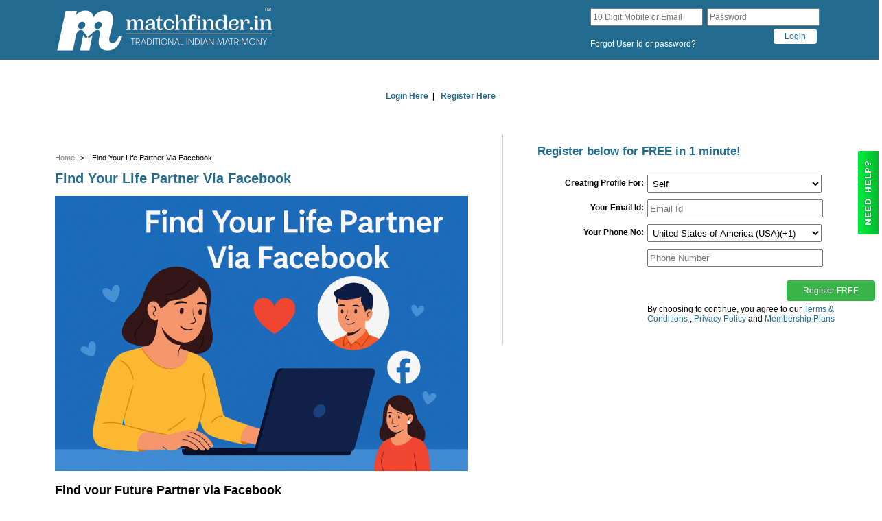

--- FILE ---
content_type: text/html;charset=utf-8
request_url: https://www.matchfinder.in/blog/find-your-life-partner-via-facebook/
body_size: 12987
content:
<!DOCTYPE html>






















<html xmlns="http://www.w3.org/1999/xhtml" lang="en" xml:lang="en">
<head>



		 	<title>Find Your Life Partner Via Facebook | Matchfinder Blog</title>
		 			<meta name="description" content="If you want to find your partner online, we will offer you a clever and very effective way. This is dating through Facebook."/>
				<link rel='canonical' href='https://www.matchfinder.in/blog/find-your-life-partner-via-facebook/' />
	


<meta http-equiv="Content-Type" content="text/html; charset=UTF-8"/>
<meta http-equiv="Content-Language" content="en"/>
<meta http-equiv="Cache-Control" content="no-cache, no-store, must-revalidate" />
<meta http-equiv="Pragma" content="no-cache" />
<meta http-equiv="Expires" content="-1" />
<meta name="viewport" content="width=device-width, initial-scale=1.0"/>
<meta name="p:domain_verify" content="f696c377aa1578748d9d64d41e840616"/>
<link rel="shortcut icon" href="https://www.matchfinder.in/matrimony/favicon.ico" type="image/ico"/>
<link rel="STYLESHEET" type="text/css" href="https://d2tjxtopske2o0.cloudfront.net/static/css/common-min.css?x=353"/>

<style>
ul {
	list-style-type: square;
}
</style>

</head>
<body>
			<!-- Google Tag Manager (noscript) -->
		<noscript><iframe src="https://www.googletagmanager.com/ns.html?id=GTM-K484KTB"
		height="0" width="0" style="display:none;visibility:hidden"></iframe></noscript>
		<!-- End Google Tag Manager (noscript) -->
		<div id="chat-icon">
		<div id="chat-button">
			<div style="z-index:100;position:fixed"></div>
			<div style="display:inline">
				<a href="#" class="custchatwelcome" rel="nofollow">
				<picture>
				  <source srcset="https://d2tjxtopske2o0.cloudfront.net/static/images/live-help.png">
				  <source srcset="https://d2tjxtopske2o0.cloudfront.net/static/images/live-help.jpg">
				  <img border="0" src="https://d2tjxtopske2o0.cloudfront.net/static/images/live-help.gif" alt="matrimony-help"/>
				</picture>
				
				</a>
			</div>
		</div>
	</div>
	
    <div class="header">
      <div class="header-container">
           
		<form name="f" id="loginForm" action="loginsubmit.htm">
										<a href="/" class="logoreg logoreg-en" aria-label="matchfinder logo"></a>
			            
            <div class="login-form">
	        	<div class="login-form-row">
	            <div class="login-form-control">
	            <div class="login-form-textbox"><input type="text" id="username" class="marstb" style="font-size:12px" placeholder="10 Digit Mobile or Email"  /></div>
	            </div>
	            <div class="login-form-control">
	            <div class="login-form-textbox"><input id="password" type="password"  style="font-size:12px" placeholder="Password" /></div>
	            </div>
            </div>
            
            <div class="login-form-row">
	            <div class="login-form-control" style="margin-top:15px">
					<a href="#loginreq" rel="nofollow" onclick="javascript:loadContent('/matrimony/profile/loginreq.htm','loginreq');">Forgot User Id or password?</a>
										<br/>
					<span id="loginFormLoad"></span>
	            </div>
	            <div class="login-form-control" style="margin-bottom:20px">
	            	  <div class="login-button-container">
	                    <div class="login-button-wrapper">
	                      <div class="button-login" ><input type="button" id="loginFormsbmtbtn" class="loginFormsbmtbtn" value="Login" style="font-weight:normal"/> </div>
	                    </div>
	                  </div>
	            </div>
				
            </div>
            <div id="loginFormErrors" class="login-form-alert"> </div>
            </div>
		</form>
      </div>
    </div>
<div class="header-news" style="background-color:white"> 
	<span style="font-size: 12px;font-weight: bold;vertical-align: middle; line-height: 23px;"> 
		<div style="display:inline-block;margin-right:3px;margin-left:3px;" id="membershipplanspage">
						<a href="/login.html" class="amat">Login Here</a> &nbsp;|
		</div>
		<div style="display:inline-block;margin-left:3px;">
			<a href="#registerdiv" class="amat" rel="nofollow">Register Here</a>
		</div>
  	</span> 
</div>
<!--Header End--> 

<!--Content Start-->

<div class="main-wrapper" >
   <div class="content-wrapper">
   	<!--Left Panel Start-->
    	 	<div class="login-leftpanel" id="loginreq">
  		    		  		<div style="text-align:left">
    
    
    <div class="address-container margincorrection" >
          <div class="help-content">
              <div class="address-block">
              	 
              	              	              	              	 
                 <div class="policy-text">
                 	
					<p> 
 <div id="matrimonyimages"> 
      	  
     </div>
 </p>
												<div id="breadcrumbs">
		<ul itemscope="" itemtype="http://schema.org/BreadcrumbList" class="breadcrumb"><li itemprop="itemListElement" itemscope="" itemtype="http://schema.org/ListItem"><a href="https://www.matchfinder.in" itemprop="item"><span itemprop="name">Home</span></a><meta itemprop="position" content="1" /></li><li itemprop="itemListElement" itemscope="" itemtype="http://schema.org/ListItem"><a href="https://www.matchfinder.in/blog/find-your-life-partner-via-facebook" itemprop="item" style="color:black"><span itemprop="name">Find Your Life Partner Via Facebook</span></a><meta itemprop="position" content="2" /></li></ul>
	</div>
					                  	<div class="help-title"><h1 class="matrimony-title">Find Your Life Partner Via Facebook</h1></div>
																	  <div>
						  	  							  							  <img style="width:100%;height:auto" src="https://d2tjxtopske2o0.cloudfront.net/static/images/blog/find-your-life-partner-via-facebook.png" alt="find your life partner via facebook.png"></img>
						  </div>
					  		                  		
	                  		
<h2>Find your Future Partner via Facebook</h2>
If you want to find your partner online, we will offer you a clever and very effective way. This is dating through Facebook. Of course without sending invitations like crazy with a machine gun! And no adding to dating groups! We will approach more intelligently.
<h3>1. Prepare your public profile.</h3>
Use your account preview feature as a non-friend and make sure it looks good. Your profile should show that it is real and give some basic information about you. Year of birth, city of residence and marital status are a mandatory minimum.
For a profile, choose a photo where you are alone and you can see clearly. Pay attention to what else is seen of you in public as data and photos. If you have photos with ex-boyfriends, make sure they are hidden so that they do not give the impression that you are in a relationship.
<h3>2. Add to all Facebook groups that match your interests.</h3>
You certainly have some specific interests, hobbies, understandings of life. When looking for a life partner, physical attraction is important to start a relationship. But if you do not have common understandings, interests, goals, your relationship will not last long.
You might be a vegan, atheist, fitness maniac, mountaineer, entrepreneur, gardener, rocker, admirer of esoterics or spiritual teachings. Participate actively in groups of your interest, initiate discussions in them and write comments.
<h3>3. View the profiles of other participants.</h3>
Of course, only those who are active and do not seem bound. When you like someone, try to have a dialogue between you and the other person in the group. If you have to provoke (without nagging), stretch the candies, bring water from 101 wells, but do not let the conversation die.
<h3>4. Switch to personal communication.</h3>
After some time writing in the group, the conversation continued in a personal message. In the discussion, try to be of the same opinion, even if you do not 100% agree with everything. Just ignore any differences of opinion and focus on commonalities.
<h3>5. Get to know each other.</h3>
Once you have switched to personal communication, do not continue to discuss side topics indefinitely. At the right time, you may notice that you enjoy communicating with the other person and transferring the conversation to slightly more personal topics. For example, what else does the other like to do, where does he like to walk, musical preferences, and favorite movies... without going into great detail?
Going through such basic things, don't forget to share something about yourself, while continuing to focus on common things. In this way, the acquaintance will be two-way and you will gain trust. However, the ultimate goal is a live meeting. At this stage, you should also send a friend request, if you have not already received one.
<h3>6. Offer a meeting.</h3>
You have already chatted for 2-3-4 days. You have found a lot in common and you enjoy writing to each other. It's time for the next level, so make an offer for a live meeting. If you are a man, you should send the invitation by proposing a specific date, time and place for the meeting, as well as have a precise idea of what you will do. Whether it will be a walk, bowling, coffee, billiards... the choice is yours. It is important to be in a busy place so that it does not look like something suspicious and dangerous.
If you are a woman, you are probably uncomfortable inviting a man on a date. In that case, just ask him if he wants to see you live. Nothing more. If he really wants to, he will take the initiative from now on. If he doesn't want to, then he's just not your man. If he wants to, but is afraid to invite you after such a joker on your part - you don't need such a man, believe me!
<h2>Summary</h2>
<a href="https://www.matchfinder.in" class="alinks">Online matrimonial sites like Matchfinder</a> are a best way to find a life partner in arranged marriage system. Ultimately it your choice to choose either of these platforms based on your comfort level.

	                  	                  	    			  </div>
				  
    			  
			  </div>
			  
          </div>
    </div>
</div>
  		  	   
	</div>
  	<!--Left Panel End--> 
  
    <!--Register Right Panel Start-->
    				

<div class="login-rightpanel" >
	 <form id="regBasicDetailSmplForm" action="/matrimony/mars/reg/regbasicdetsmplsubmit.htm" method="post">
     	    	    	 <input type="hidden" name="reqURI" value="/blog/find-your-life-partner-via-facebook/"/>
   	    	  	 <div class="title-container" id="registerdiv">
         	     	<h2  class="title alreadyregistered" style="font-size:15px;">
		        Already registered? <a href="/login.html" class="amat" style="font-size:15px;color:red">Click here to login</a>
		    </h2>
	     	<h2 class="title" style="font-size:17px">
	        	Register below for FREE in 1 minute! 	         	<span style="color:green;font-weight:bold" class="blink"> </span>
	        </h2>
             	                          </div>
       
       
      
        <div class="register-row">
       <div class="register-label">Creating Profile For:</div>
       <div class="register-textbox"><select id="profilecreatorbd" name="profilecreatorbd" >    						
		    	<option value="">Select</option>
    	    				
		    	<option value="SELF" selected="selected">Self</option>
    	    				
		    	<option value="PAR">Parents</option>
    	    				
		    	<option value="SIB">Siblings</option>
    	    				
		    	<option value="REL">Relatives</option>
    	    				
		    	<option value="FRN">Friends</option>
    	     </select></div>
       </div>
       
       <div class="register-row">
       <div class="register-label">Your Email Id:</div>       <div class="register-textbox">
			<input type="text" id="emailbd" name="emailbd" title="Email Id" class=""   
							placeholder="Email Id"/>
			
	   </div>
	   <div class="login-alert-container" id="erroremailbd"></div>
       </div>
       
       <div class="register-row">
       <div class="register-label">Your Phone No:</div>
       <div class="register-textbox" id="div_phoneisdbd"><select id="phoneisdbd" name="phoneisdbd">    		
				
					<option value="93">Afghanistan(+93)</option>
    	    		
				
					<option value="355">Albania(+355)</option>
    	    		
				
					<option value="213">Algeria(+213)</option>
    	    		
				
					<option value="684">American Samoa(+684)</option>
    	    		
				
					<option value="376">Andorra(+376)</option>
    	    		
				
					<option value="244">Angola(+244)</option>
    	    		
				
					<option value="1">Anguilla(+1)</option>
    	    		
				
					<option value="1">Antigua and Barbuda(+1)</option>
    	    		
				
					<option value="54">Argentina(+54)</option>
    	    		
				
					<option value="374">Armenia(+374)</option>
    	    		
				
					<option value="297">Aruba(+297)</option>
    	    		
				
					<option value="61">Australia(+61)</option>
    	    		
				
					<option value="43">Austria(+43)</option>
    	    		
				
					<option value="994">Azerbaijan(+994)</option>
    	    		
				
					<option value="1">Bahamas(+1)</option>
    	    		
				
					<option value="973">Bahrain(+973)</option>
    	    		
				
					<option value="880">Bangladesh(+880)</option>
    	    		
				
					<option value="375">Belarus(+375)</option>
    	    		
				
					<option value="32">Belgium(+32)</option>
    	    		
				
					<option value="501">Belize(+501)</option>
    	    		
				
					<option value="229">Benin(+229)</option>
    	    		
				
					<option value="1">Bermuda(+1)</option>
    	    		
				
					<option value="975">Bhutan(+975)</option>
    	    		
				
					<option value="591">Bolivia(+591)</option>
    	    		
				
					<option value="387">Bosnia and Herzegovina(+387)</option>
    	    		
				
					<option value="267">Botswana(+267)</option>
    	    		
				
					<option value="55">Brazil(+55)</option>
    	    		
				
					<option value="359">Bulgaria(+359)</option>
    	    		
				
					<option value="257">Burundi(+257)</option>
    	    		
				
					<option value="855">Cambodia(+855)</option>
    	    		
				
					<option value="1">Canada(+1)</option>
    	    		
				
					<option value="238">Cape Verde(+238)</option>
    	    		
				
					<option value="1">Cayman Islands(+1)</option>
    	    		
				
					<option value="235">Chad(+235)</option>
    	    		
				
					<option value="56">Chile(+56)</option>
    	    		
				
					<option value="86">China(+86)</option>
    	    		
				
					<option value="57">Colombia(+57)</option>
    	    		
				
					<option value="269">Comoros(+269)</option>
    	    		
				
					<option value="682">Cook Islands(+682)</option>
    	    		
				
					<option value="506">Costa Rica(+506)</option>
    	    		
				
					<option value="385">Croatia(+385)</option>
    	    		
				
					<option value="53">Cuba(+53)</option>
    	    		
				
					<option value="357">Cyprus(+357)</option>
    	    		
				
					<option value="420">Czech Republic(+420)</option>
    	    		
				
					<option value="45">Denmark(+45)</option>
    	    		
				
					<option value="253">Djibouti(+253)</option>
    	    		
				
					<option value="1">Dominica(+1)</option>
    	    		
				
					<option value="1">Dominican Republic(+1)</option>
    	    		
				
					<option value="593">Ecuador(+593)</option>
    	    		
				
					<option value="20">Egypt(+20)</option>
    	    		
				
					<option value="503">El Salvador(+503)</option>
    	    		
				
					<option value="240">Equatorial Guinea(+240)</option>
    	    		
				
					<option value="291">Eritrea(+291)</option>
    	    		
				
					<option value="251">Ethiopia(+251)</option>
    	    		
				
					<option value="298">Faroe Islands(+298)</option>
    	    		
				
					<option value="679">Fiji(+679)</option>
    	    		
				
					<option value="358">Finland(+358)</option>
    	    		
				
					<option value="33">France(+33)</option>
    	    		
				
					<option value="594">French Guiana(+594)</option>
    	    		
				
					<option value="689">French Polynesia(+689)</option>
    	    		
				
					<option value="241">Gabon(+241)</option>
    	    		
				
					<option value="220">Gambia(+220)</option>
    	    		
				
					<option value="995">Georgia(+995)</option>
    	    		
				
					<option value="49">Germany(+49)</option>
    	    		
				
					<option value="233">Ghana(+233)</option>
    	    		
				
					<option value="350">Gibraltar(+350)</option>
    	    		
				
					<option value="30">Greece(+30)</option>
    	    		
				
					<option value="299">Greenland(+299)</option>
    	    		
				
					<option value="1">Grenada(+1)</option>
    	    		
				
					<option value="590">Guadeloupe(+590)</option>
    	    		
				
					<option value="1">Guam(+1)</option>
    	    		
				
					<option value="502">Guatemala(+502)</option>
    	    		
				
					<option value="224">Guinea(+224)</option>
    	    		
				
					<option value="592">Guyana(+592)</option>
    	    		
				
					<option value="509">Haiti(+509)</option>
    	    		
				
					<option value="504">Honduras(+504)</option>
    	    		
				
					<option value="852">Hong Kong(+852)</option>
    	    		
				
					<option value="36">Hungary(+36)</option>
    	    		
				
					<option value="354">Iceland(+354)</option>
    	    		
				
					<option value="91" selected="selected">India (+91)</option>
    	    		
				
					<option value="62">Indonesia(+62)</option>
    	    		
				
					<option value="964">Iraq(+964)</option>
    	    		
				
					<option value="353">Ireland(+353)</option>
    	    		
				
					<option value="972">Israel(+972)</option>
    	    		
				
					<option value="39">Italy(+39)</option>
    	    		
				
					<option value="1">Jamaica(+1)</option>
    	    		
				
					<option value="81">Japan(+81)</option>
    	    		
				
					<option value="962">Jordan(+962)</option>
    	    		
				
					<option value="7">Kazakhstan(+7)</option>
    	    		
				
					<option value="254">Kenya(+254)</option>
    	    		
				
					<option value="965">Kuwait(+965)</option>
    	    		
				
					<option value="996">Kyrgyzstan(+996)</option>
    	    		
				
					<option value="371">Latvia(+371)</option>
    	    		
				
					<option value="961">Lebanon(+961)</option>
    	    		
				
					<option value="266">Lesotho(+266)</option>
    	    		
				
					<option value="231">Liberia(+231)</option>
    	    		
				
					<option value="423">Liechtenstein(+423)</option>
    	    		
				
					<option value="370">Lithuania(+370)</option>
    	    		
				
					<option value="352">Luxembourg(+352)</option>
    	    		
				
					<option value="261">Madagascar(+261)</option>
    	    		
				
					<option value="265">Malawi(+265)</option>
    	    		
				
					<option value="60">Malaysia(+60)</option>
    	    		
				
					<option value="960">Maldives(+960)</option>
    	    		
				
					<option value="223">Mali(+223)</option>
    	    		
				
					<option value="356">Malta(+356)</option>
    	    		
				
					<option value="692">Marshall Islands(+692)</option>
    	    		
				
					<option value="596">Martinique(+596)</option>
    	    		
				
					<option value="222">Mauritania(+222)</option>
    	    		
				
					<option value="230">Mauritius(+230)</option>
    	    		
				
					<option value="269">Mayotte(+269)</option>
    	    		
				
					<option value="52">Mexico(+52)</option>
    	    		
				
					<option value="377">Monaco(+377)</option>
    	    		
				
					<option value="976">Mongolia(+976)</option>
    	    		
				
					<option value="382">Montenegro(+382)</option>
    	    		
				
					<option value="1">Montserrat(+1)</option>
    	    		
				
					<option value="212">Morocco(+212)</option>
    	    		
				
					<option value="258">Mozambique(+258)</option>
    	    		
				
					<option value="95">Myanmar(+95)</option>
    	    		
				
					<option value="264">Namibia(+264)</option>
    	    		
				
					<option value="674">Nauru(+674)</option>
    	    		
				
					<option value="977">Nepal(+977)</option>
    	    		
				
					<option value="31">Netherlands(+31)</option>
    	    		
				
					<option value="599">Netherlands Antilles(+599)</option>
    	    		
				
					<option value="687">New Caledonia(+687)</option>
    	    		
				
					<option value="64">New Zealand(+64)</option>
    	    		
				
					<option value="505">Nicaragua(+505)</option>
    	    		
				
					<option value="227">Niger(+227)</option>
    	    		
				
					<option value="234">Nigeria(+234)</option>
    	    		
				
					<option value="683">Niue(+683)</option>
    	    		
				
					<option value="672">Norfolk Island(+672)</option>
    	    		
				
					<option value="1">Northern Mariana Islands(+1)</option>
    	    		
				
					<option value="47">Norway(+47)</option>
    	    		
				
					<option value="968">Oman(+968)</option>
    	    		
				
					<option value="92">Pakistan(+92)</option>
    	    		
				
					<option value="680">Palau(+680)</option>
    	    		
				
					<option value="507">Panama(+507)</option>
    	    		
				
					<option value="675">Papua New Guinea(+675)</option>
    	    		
				
					<option value="595">Paraguay(+595)</option>
    	    		
				
					<option value="51">Peru(+51)</option>
    	    		
				
					<option value="63">Philippines(+63)</option>
    	    		
				
					<option value="48">Poland(+48)</option>
    	    		
				
					<option value="351">Portugal(+351)</option>
    	    		
				
					<option value="1">Puerto Rico(+1)</option>
    	    		
				
					<option value="974">Qatar(+974)</option>
    	    		
				
					<option value="262">Reunion(+262)</option>
    	    		
				
					<option value="40">Romania(+40)</option>
    	    		
				
					<option value="7">Russian Federation(+7)</option>
    	    		
				
					<option value="250">Rwanda(+250)</option>
    	    		
				
					<option value="290">Saint Helena(+290)</option>
    	    		
				
					<option value="1">Saint Kitts and Nevis(+1)</option>
    	    		
				
					<option value="1">Saint Lucia(+1)</option>
    	    		
				
					<option value="508">Saint Pierre and Miquelon(+508)</option>
    	    		
				
					<option value="1">Saint Vincent and The Grenadines(+1)</option>
    	    		
				
					<option value="685">Samoa(+685)</option>
    	    		
				
					<option value="378">San Marino(+378)</option>
    	    		
				
					<option value="239">Sao Tome and Principe(+239)</option>
    	    		
				
					<option value="966">Saudi Arabia(+966)</option>
    	    		
				
					<option value="221">Senegal(+221)</option>
    	    		
				
					<option value="248">Seychelles(+248)</option>
    	    		
				
					<option value="232">Sierra Leone(+232)</option>
    	    		
				
					<option value="65">Singapore(+65)</option>
    	    		
				
					<option value="421">Slovakia(+421)</option>
    	    		
				
					<option value="386">Slovenia(+386)</option>
    	    		
				
					<option value="677">Solomon Islands(+677)</option>
    	    		
				
					<option value="27">South Africa(+27)</option>
    	    		
				
					<option value="34">Spain(+34)</option>
    	    		
				
					<option value="94">Sri Lanka(+94)</option>
    	    		
				
					<option value="249">Sudan(+249)</option>
    	    		
				
					<option value="597">Suriname(+597)</option>
    	    		
				
					<option value="268">Swaziland(+268)</option>
    	    		
				
					<option value="46">Sweden(+46)</option>
    	    		
				
					<option value="41">Switzerland(+41)</option>
    	    		
				
					<option value="886">Taiwan(+886)</option>
    	    		
				
					<option value="992">Tajikistan(+992)</option>
    	    		
				
					<option value="255">Tanzania, United Republic of(+255)</option>
    	    		
				
					<option value="66">Thailand(+66)</option>
    	    		
				
					<option value="228">Togo(+228)</option>
    	    		
				
					<option value="690">Tokelau(+690)</option>
    	    		
				
					<option value="676">Tonga(+676)</option>
    	    		
				
					<option value="1">Trinidad and Tobago(+1)</option>
    	    		
				
					<option value="216">Tunisia(+216)</option>
    	    		
				
					<option value="90">Turkey(+90)</option>
    	    		
				
					<option value="1">Turks and Caicos Islands(+1)</option>
    	    		
				
					<option value="688">Tuvalu(+688)</option>
    	    		
				
					<option value="256">Uganda(+256)</option>
    	    		
				
					<option value="380">Ukraine(+380)</option>
    	    		
				
					<option value="971">United Arab Emirates (UAE)(+971)</option>
    	    		
				
					<option value="44">United Kingdom (UK)(+44)</option>
    	    		
				
					<option value="1">United States of America (USA)(+1)</option>
    	    		
				
					<option value="598">Uruguay(+598)</option>
    	    		
				
					<option value="998">Uzbekistan(+998)</option>
    	    		
				
					<option value="678">Vanuatu(+678)</option>
    	    		
				
					<option value="58">Venezuela(+58)</option>
    	    		
				
					<option value="84">Vietnam(+84)</option>
    	    		
				
					<option value="967">Yemen(+967)</option>
    	    		
				
					<option value="260">Zambia(+260)</option>
    	    		
				
					<option value="263">Zimbabwe(+263)</option>
    	     </select></div>
       </div>
       
       <div class="register-row">
       <div class="register-label">&nbsp;</div>
       <div class="register-textbox"><input type="text" id="phonenobd" name="phonenobd" title="Primary Phone No"  
									placeholder="Phone Number"  class="regtb"/>
	   </div>
	   	   <div class="login-alert-container" id="errorphonenobd"></div>
       </div>
       
                                   	   	   
	           <div class="register-row" >
        	<div class="checkout-button-container m-top">
                <div class="button-checkout"><input type="button" id="regBasicDetailSmplFormsbmtbtn" class="marsfrmsbmtbtn" value="Register FREE" style="font-weight:normal"/></div>
            </div>
        </div>
        
		<div class="register-row" style="margin-top:5px;margin-bottom:20px">
           <div class="register-label register-label-text">&nbsp;</div>
    	   <div class="register-textbox">
    	   <span class="termscondmob">
    	   	By choosing to continue, you agree to our  <a href="/matrimony/static/help/matrimony-terms-and-conditions.html" class="alinks" target="_blank" >Terms &amp; Conditions</a> , <a href="/matrimony/static/help/matrimony-privacy.html" class="alinks" target="_blank" >Privacy Policy</a> and <a href="/matrimony/static/help/membership-plans.html" class="alinks" target="_blank" >Membership Plans</a>	
    	   </div>
       </div>
        <div class="register-row" style="margin-top:-30px">
           <div class="register-label register-label-text" style="width:100%"><span id="regBasicDetailSmplFormLoad"></span></div>
    	  
		</div>
		<div class="register-row alert-bg" id="regBasicDetailSmplFormErrors">
			
        </div>
          	</form>
</div>
  


  				
  	<!--Register Right Panel End-->


   </div>

</div>

<audio id="chataudio">
  <source src="https://d2tjxtopske2o0.cloudfront.net/static/help/chatnotify.mp3" type="audio/mpeg"/>
</audio> 
			
		
					<div>
			<div class="results-container" style="margin-top:0px">
				
				<div class="browseprofileinner">
					<div class="browseprofileleft sub-title-bp">
						
					</div>
					<div class="browseprofileright">
						<span class="matrimony-title">Blog Posts:</span>
						<ul>
							<li style="line-height:60px"><a href="/blog/index/" class="alinks">List of Matchfinder Posts</a></li>
							<li style="line-height:60px"><a href="/blog/how-to-use-online-matrimonial-sites-for-finding-the-perfect-match-25/" class="alinks">How to Use Online Matrimonial Sites for Finding the Perfect Match?</a></li>
							<li style="line-height:60px"><a href="/blog/indian-marriages-are-replete-with-ancient-traditions-29/" class="alinks">Indian Marriages are Replete With Ancient Traditions</a></li>
							<li style="line-height:60px"><a href="/blog/arranged-marriage-vs-love-marriage/" class="alinks">Arranged marriage vs Love marriage</a></li>
							<li style="line-height:60px"><a href="/blog/women-go-crazy-before-you-get-married/" class="alinks">Women, Go crazy before you get married</a></li>
							<li style="line-height:60px"><a href="/blog/find-the-bride-or-groom-of-your-dreams-online/" class="alinks">Find The Bride Or Groom OF Your Dreams Online</a></li>
							<li style="line-height:60px"><a href="/blog/is-live-in-relationship-acceptable-or-unacceptable/" class="alinks">Is live-in relationship acceptable or unacceptable?</a></li>
							<li style="line-height:60px"><a href="/blog/how-to-prepare-for-your-wedding/" class="alinks">How to prepare for your wedding?</a></li>
							<li style="line-height:60px"><a href="/blog/10-security-tips-before-registering-your-profile-in-a-matrimonial-site/" class="alinks">10 Security Tips Before Registering Your Profile In a Matrimonial Site</a></li>
							<li style="line-height:60px"><a href="/blog/5-things-men-should-know-about-women/" class="alinks">5 Things Men Should Know About Women</a></li>
							<li style="line-height:60px"><a href="/blog/how-to-prepare-for-your-first-date/" class="alinks">How to prepare for your first date?</a></li>
							<li style="line-height:60px"><a href="/blog/punjabi-matrimony-through-the-internet/" class="alinks">Punjabi Matrimony through the Internet</a></li>
							<li style="line-height:60px"><a href="/blog/how-to-remain-happy-after-divorce/" class="alinks">How To Remain Happy After Divorce?</a></li>
							<li style="line-height:60px"><a href="/blog/kannada-marriage-traditions/" class="alinks">Kannada marriage traditions</a></li>
							<li style="line-height:60px"><a href="/blog/whats-the-time-to-best-propose/" class="alinks">What's the time to best propose?</a></li>
							<li style="line-height:60px"><a href="/blog/punjabi-brides-matrimony-rituals/" class="alinks">Punjabi Marriage Rituals</a></li>
							<li style="line-height:60px"><a href="/blog/how-to-thank-guests-attending-your-marriage/" class="alinks">How to thank guests attending your marriage?</a></li>
							<li style="line-height:60px"><a href="/blog/how-is-your-life-post-marriage/" class="alinks">How is your life post marriage?</a></li>
							<li style="line-height:60px"><a href="/blog/should-you-stop-loving-after-marriage/" class="alinks">Should you stop loving after marriage?</a></li>
							<li style="line-height:60px"><a href="/blog/7-ways-of-improving-relationship-today/" class="alinks">7 ways of improving relationship today</a></li>
							<li style="line-height:60px"><a href="/blog/tips-and-advices-for-a-happy-and-lasting-marriage-part-1/" class="alinks">Tips and advice for a happy & lasting marriage- Part 1</a></li>
							<li style="line-height:60px"><a href="/blog/tips-and-advice-for-a-happy-and-lasting-marriage-part-2/" class="alinks">Tips and advice for a happy and lasting marriage- Part 2</a></li>
							<li style="line-height:60px"><a href="/blog/matchmaking-made-easy-by-matrimonial-sites-in-india/" class="alinks">Matchmaking Made Easy By Matrimonial Sites In India</a></li>
							<li style="line-height:60px"><a href="/blog/free-matrimonial-sites-in-india/" class="alinks">Free Matrimonial Sites In India</a></li>
														<li style="line-height:60px"><a href="/blog/pros-and-cons-of-selecting-a-matrimony-site-and-a-marriage-broker-for-life-partner-search/" class="alinks">Pros and Cons of Selecting a Matrimony Site and a Marriage Broker for Life Partner Search</a></li>
							<li style="line-height:60px"><a href="/blog/important-tips-to-find-suitable-matches-on-a-matrimonial-site/" class="alinks">Important Tips To Find Suitable Matches On A Matrimonial Site</a></li>
							<li style="line-height:60px"><a href="/blog/are-you-ready-for-marriage/" class="alinks">Are you ready for marriage?</a></li>
							<li style="line-height:60px"><a href="/blog/how-to-identify-fake-profiles-on-matrimony-sites/" class="alinks">How To Identify Fake Profiles On Matrimony Sites?</a></li>
							<li style="line-height:60px"><a href="/blog/anbupriyal-vaniya-chettiar-community-matchmaking/" class="alinks">Anbupriyal Vaniya Chettiar Community Matchmaking</a></li>
							<li style="line-height:60px"><a href="/blog/find-vanniya-kula-kshatriya-brides-and-grooms-online/" class="alinks">Find Vanniya Kula Kshatriya Thigala Brides and Grooms Online</a></li>
							<li style="line-height:60px"><a href="/blog/veerashiava-lingayat-community-matrimonial-services/" class="alinks">Veerashiava Lingayat community matrimonial services</a></li>
							<li style="line-height:60px"><a href="/blog/finding-a-suitable-bride-or-groom-from-hindu-nadar-community-made-easy/" class="alinks">Finding A Suitable Bride or Groom from Hindu Nadar Community Made Easy</a></li>
							<li style="line-height:60px"><a href="/blog/how-to-find-your-perfect-match-on-the-internet/" class="alinks">How To Find Your Perfect Match on the Internet</a></li>
							<li style="line-height:60px"><a href="/blog/find-vaniya-chettiar-grooms-on-matchfinder/" class="alinks">Find Vaniya Chettiar Grooms on Matchfinder</a></li>
							<li style="line-height:60px"><a href="/blog/second-marriage-in-chennai-made-east-with-online-matrimony-services/" class="alinks">Second Marriage In Chennai Made Easy With Online Matrimony Services</a></li>
							<li style="line-height:60px"><a href="/blog/the-reason-behind-the-success-of-matrimonial-websites/" class="alinks">The Reason Behind the Success of Matrimonial Websites</a></li>
							<li style="line-height:60px"><a href="/blog/arranged-marriages-made-easy-by-matrimonial-websites/" class="alinks">Arranged Marriages Made Easy By Matrimonial Websites</a></li>
							<li style="line-height:60px"><a href="/blog/3-most-important-ingredients-of-a-loving-relationship/" class="alinks">3 Most Important Ingredients Of a Loving Relationship</a></li>
							<li style="line-height:60px"><a href="/blog/5-basic-tips-for-finding-your-ideal-partner/" class="alinks">5 Basic Tips For Finding Your Ideal Partner</a></li>
							<li style="line-height:60px"><a href="/blog/7-practical-tips-for-finding-a-new-love-quickly/" class="alinks">7 Practical Tips For Finding A New Love Quickly</a></li>
							<li style="line-height:60px"><a href="/blog/9-mind-blowing-ways-to-surprise-your-partner-on-valentines-day/" class="alinks">9 Mind-Blowing Ways To Surprise Your Partner On Valentine's Day</a></li>
							<li style="line-height:60px"><a href="/blog/7-tips-for-the-father-of-the-bride/" class="alinks">7 Tips For The Father of the Bride!</a></li>
							<li style="line-height:60px"><a href="/blog/5-simple-tips-to-make-your-relationship-a-success-easily/" class="alinks">5 Simple Tips To Make Your Relationship A Success Easily</a></li>
							<li style="line-height:60px"><a href="/blog/what-do-men-think-of-getting-married/" class="alinks">What Do Men Think of Getting Married?</a></li>
							<li style="line-height:60px"><a href="/blog/5-benefits-of-matrimonial-sites/" class="alinks">5 Benefits of Matrimonial Sites</a></li>
							<li style="line-height:60px"><a href="/blog/where-to-find-tamil-second-marriage-grooms/" class="alinks">Where To Find Tamil Second Marriage Grooms?</a></li>
							<li style="line-height:60px"><a href="/blog/how-to-find-an-ideal-match-for-vanjari-vivah-2/" class="alinks">How to Find an Ideal Match For Vanjari Vivah?</a></li>
							<li style="line-height:60px"><a href="/blog/tips-to-find-an-ideal-partner-for-marriage-online-using-matrimonial-websites/" class="alinks">Tips to Find an Ideal Partner for Marriage Online Using Matrimonial Websites</a></li>
							<li style="line-height:60px"><a href="/blog/how-to-plan-a-multicultural-wedding/" class="alinks">How To Plan A Multicultural Wedding?</a></li>
							<li style="line-height:60px"><a href="/blog/how-to-effectively-use-matchfinder-matrimony-to-find-your-life-partner/" class="alinks">How To Effectively Use Matchfinder Matrimony To Find Your Life Partner?</a></li>
							<li style="line-height:60px"><a href="/blog/10-must-known-tips-for-a-bride-on-a-wedding-day/" class="alinks">10 Must Known Tips For a Bride On A Wedding Day</a></li>
							<li style="line-height:60px"><a href="/blog/how-to-evaluate-the-qualities-of-a-prospective-life-partner/" class="alinks">How To Evaluate The Qualities Of A Prospective Life Partner?</a></li>
							<li style="line-height:60px"><a href="/blog/how-to-plan-your-own-wedding/" class="alinks">How To Plan Your Own Wedding?</a></li>
							<li style="line-height:60px"><a href="/blog/how-to-find-out-if-you-are-ready-for-marriage/" class="alinks">How to Find Out If You Are Ready For Marriage?</a></li>
							<li style="line-height:60px"><a href="/blog/10-must-know-tips-for-brides-on-a-wedding-day/" class="alinks">10 Must Know Tips For Brides On a Wedding Day</a></li>
							<li style="line-height:60px"><a href="/blog/gujarati-wedding-rituals/" class="alinks">Gujarati Wedding Rituals</a></li>
							<li style="line-height:60px"><a href="/blog/how-do-i-know-if-a-groom-is-compatible-before-marriage/" class="alinks">How Do I Know If A Groom Is Compatible Before Marriage?</a></li>
							<li style="line-height:60px"><a href="/blog/ideas-tips-and-etiquette-for-a-second-marriage/" class="alinks">Ideas, Tips and Etiquette for a Second Marriage</a></li>
							<li style="line-height:60px"><a href="/blog/wedding-preparations-for-your-second-marriage/" class="alinks">Wedding Preparations For Your Second Marriage</a></li>
							<li style="line-height:60px"><a href="/blog/advantages-of-registering-with-matrimonial-sites/" class="alinks">Advantages of Registering With Matrimonial Sites</a></li>
							<li style="line-height:60px"><a href="/blog/how-are-bengali-wedding-rituals-celebrated/" class="alinks">How Are Bengali Wedding Rituals Celebrated?</a></li>
							<li style="line-height:60px"><a href="/blog/how-do-i-find-if-a-bride-is-compatible-before-marriage/" class="alinks">How Do I Find If A Bride Is Compatible Before Marriage?</a></li>
							<li style="line-height:60px"><a href="/blog/importance-of-marital-sites-in-finding-the-soulmate-online/" class="alinks">Importance of Marital Sites in Finding the Soulmate Online</a></li>
							<li style="line-height:60px"><a href="/blog/great-features-of-modern-matrimonial-websites/" class="alinks">Great Features of Modern Matrimonial Websites</a></li>
							<li style="line-height:60px"><a href="/blog/how-are-gujarati-wedding-rituals-celebrated/" class="alinks">How Are Gujarati Wedding Rituals Celebrated?</a></li>
							<li style="line-height:60px"><a href="/blog/very-simple-tips-to-find-your-perfect-life-partner-without-much-hassle/" class="alinks">Very Simple Tips To Find Your Perfect Life Partner Without Much Hassle</a></li>
							<li style="line-height:60px"><a href="/blog/how-to-write-a-winning-matrimonial-bio-data-profile/" class="alinks">How To Write A Winning Matrimonial Bio-Data Profile?</a></li>
							<li style="line-height:60px"><a href="/blog/tips-for-maximizing-your-partner-search-on-matrimonial-websites/" class="alinks">Tips For Maximizing Your Partner Search On Matrimonial Websites</a></li>
							<li style="line-height:60px"><a href="/blog/online-matrimony-to-meet-differently/" class="alinks">Online Matrimony - To Meet Differently</a></li>
							<li style="line-height:60px"><a href="/blog/simple-tips-for-creating-an-awesome-matrimonial-profile/" class="alinks">Simple Tips for Creating an Awesome Matrimonial Profile</a></li>
							<li style="line-height:60px"><a href="/blog/why-second-marriage-is-a-good-idea/" class="alinks">Why Second Marriage is a Good Idea?</a></li>
							<li style="line-height:60px"><a href="/blog/reasons-why-you-need-to-register-at-matchfinder-in/" class="alinks">Reasons Why You Need to Register on MatchFinder.in</a></li>
							<li style="line-height:60px"><a href="/blog/what-does-a-wedding-dress-cost-in-india/" class="alinks">What does a wedding dress cost in India?</a></li>
							<li style="line-height:60px"><a href="/blog/trending-hindu-bridal-fashion/" class="alinks">Trending Hindu Bridal Fashion</a></li>
							<li style="line-height:60px"><a href="/blog/things-you-need-to-know-for-a-long-and-happy-marriage/" class="alinks">Things you need to know for a long and happy marriage</a></li>
							<li style="line-height:60px"><a href="/blog/indian-wedding-customs-and-traditions/" class="alinks">Indian Wedding Customs And Traditions</a></li>
							<li style="line-height:60px"><a href="/blog/what-you-need-to-know-before-buying-an-engagement-ring-for-her/" class="alinks">What you need to know before buying an Engagement Ring for Her?</a></li>
							<li style="line-height:60px"><a href="/blog/when-does-an-arranged-marriage-become-a-forced-marriage/" class="alinks">When does an arranged marriage become a forced marriage?</a></li>
							<li style="line-height:60px"><a href="/blog/being-in-love-with-a-married-woman-whats-the-problem/" class="alinks">Being in love with a married woman - What's the problem?</a></li>
							<li style="line-height:60px"><a href="/blog/benefits-of-early-marriage/" class="alinks">Benefits of Early Marriage</a></li>
							<li style="line-height:60px"><a href="/blog/inter-caste-marriage-problems-in-india/" class="alinks">Inter-caste marriage problems in India</a></li>
							<li style="line-height:60px"><a href="/blog/meet-your-matrimony-partner-in-real-life/" class="alinks">Meet Your Matrimony Partner In Real Life</a></li>
							<li style="line-height:60px"><a href="/blog/the-best-gifts-to-ask-or-give-on-a-wedding-day/" class="alinks">The best gifts to ask or give on a wedding day</a></li>
							<li style="line-height:60px"><a href="/blog/various-types-of-matrimonial-websites/" class="alinks">Various Types of Matrimonial Websites</a></li>
							<li style="line-height:60px"><a href="/blog/common-difficulties-in-a-secondmarriage/" class="alinks">Common Difficulties In A Second Marriage</a></li>
							<li style="line-height:60px"><a href="/blog/how-to-find-the-love-of-your-life/" class="alinks">How to find the love of your life?</a></li>
							<li style="line-height:60px"><a href="/blog/useful-tips-to-create-a-matrimonial-profile/" class="alinks">Useful tips to create a matrimonial profile</a></li>
							<li style="line-height:60px"><a href="/blog/disadvantages-of-dating-websites/" class="alinks">Disadvantages of dating websites</a></li>
							<li style="line-height:60px"><a href="/blog/find-your-life-partner-via-facebook/" class="alinks">Find your life partner through Facebook</a></li>
							<li style="line-height:60px"><a href="/blog/what-makes-your-second-marriage-successful/" class="alinks">What makes your second marriage successful?</a></li>
							<li style="line-height:60px"><a href="/blog/why-marriages-fail-learn-to-save-yours/" class="alinks">Why marriages fail? Learn to save yours!</a></li>
							<li style="line-height:60px"><a href="/blog/how-to-keep-your-friendship-inspite-of-everything/" class="alinks">How to keep your friendship inspite of everything!</a></li>
							<li style="line-height:60px"><a href="/blog/getting-married-after-first-divorce-how-to-plan/" class="alinks">Getting married after first divorce! How to plan?</a></li>
							<li style="line-height:60px"><a href="/blog/family-time-organize-your-routine/" class="alinks">Family time, organize your routine!</a></li>
							<li style="line-height:60px"><a href="/blog/when-your-marriage-needs-counselling/" class="alinks">When your marriage needs counselling!</a></li>
							<li style="line-height:60px"><a href="/blog/the-best-marriage-advice-from-women-with-a-long-marriage/" class="alinks">The best marriage advice from women with a long marriage</a></li>
							<li style="line-height:60px"><a href="/blog/marriage-advice-from-divorced/" class="alinks">Marriage advice from divorced</a></li>
							<li style="line-height:60px"><a href="/blog/how-to-find-love-when-corona-makes-it-difficult/" class="alinks">How to find love when Corona makes it difficult?</a></li>
							<li style="line-height:60px"><a href="/blog/stay-connected-to-your-loved-ones-during-quarantine/" class="alinks">Stay connected to your loved ones during quarantine</a></li>
							<li style="line-height:60px"><a href="/blog/top-10-indian-matrimonial-sites/" class="alinks">Top Matrimonial Sites In India In 2022</a></li>
							<li style="line-height:60px"><a href="/blog/top-10-affordable-matrimonial-sites" class="alinks">Top 10 Affordable Matrimonial Sites</a></li>
							<li style="line-height:60px"><a href="/blog/comparison-between-different-matrimonial-sites-in-india" class="alinks">Comparison between different matrimonial sites in India</a></li>
							<li style="line-height:60px"><a href="/blog/how-to-effectively-use-matrimonial-sites/" class="alinks">How to effectively use matrimonial sites</a></li>
							<li style="line-height:60px"><a href="/blog/is-matchfinder-the-most-affordable-matrimony" class="alinks">Is Matchfinder The Most Affordable Matrimony Site In India?</a></li>
						</ul>
					</div>
				</div>
			</div>
		</div>
			 	<div class="separator" style="width:100%"></div>
	<!--Footer Start-->


<div style="min-height:auto;height:auto;margin-left:5px;margin-top:20px"> 
  
  
  <!--Addphoto Left Panel End--> 
  
  <!--Media Right Panel Start-->
  
  <div class="addphoto-right-pane" style="width:auto;margin-top:15px">
    <div class="address-container"  style="width:auto;margin-top:0px">
          <div class="policy" style="width:auto;">
              <div class="address-block m-top-14">
              		              			<div class="address-block">
              	 		 	<div class="policy-text">
              	 		 							                  	 		 	              	 		 			    			  	</div>
					  	</div>
					  		    		                		              		
    							  </div>
    <!--Media Right Panel End (Chat Panel)--> 
    
          </div>
    </div>
  </div>
</div>


<!--Footer End-->
<!--Content End--> 
<div class="footer" style="margin-top:170px">
	<!--Footer Start-->

<div class="footer-container">
  <div class="followus">
    <div class="followus-text">Follow us on</div>
    <div class="float-left"><a href="https://www.facebook.com/matchfinder.in" class="icon-facebook" target="_blank" rel="noopener" aria-label="Matchfinder Facebook Page"></a></div>
    <div class="float-left"><a href="https://twitter.com/matchfinderin" class="icon-twitter" target="_blank" rel="noopener" aria-label="Matchfinder Twitter Handle"></a></div>
  </div>
  <div class="copyright" style="margin-top:10px">
    <div class="copyright-text">
    	<div style="margin-bottom:10px">
		Copyright &#169; 2013-2026 <span class="pipe">&nbsp;&nbsp;&nbsp;</span><div style="display:inline-block;"><a href="https://www.matchfinder.in">Matchfinder</a></div>
		</div>
		<div style="margin-bottom:10px">
			<div  style="display:inline-block;"><a href="/matrimony/static/help/about-us.html">About Us</a></div> <span class="pipe">&nbsp;|&nbsp;</span>
			<div style="display:inline-block;"><a href="/matrimony/static/help/help.html">Contact Us</a></div><span class="pipe">&nbsp;|&nbsp;</span>
			<div style="display:inline-block;"><a href="/blog/index/">Blog</a></div>					</div>
		<div style="margin-bottom:10px">
		<div  style="display:inline-block;"><a href="/matrimony/static/help/terms-and-conditions.html">Terms &amp; Conditions</a></div> <span class="pipe">&nbsp;|&nbsp;</span> <div style="display:inline-block;"><a href="/matrimony/static/help/privacy.html">Privacy Policy</a></div><span class="pipe">&nbsp;|&nbsp;</span> <div style="display:inline-block;">  <a href="/sitemap.html" target="_blank" >Site Map</a></div>
		</div>
		<div style="margin-bottom:10px">
		<div  style="display:inline-block;"><a href="/matrimony/static/help/careers.html">Careers</a></div><span class="pipe">&nbsp;|&nbsp;</span> <div style="display:inline-block;">  <a href="/matrimony/login.html" target="_blank" >Login</a></div><span class="pipe">&nbsp;|&nbsp;</span><div  style="display:inline-block;"><a href="https://www.matchfinder.in">Matrimony</a></div>
												</div>
	</div>
	 
	
  </div>
  
</div>

<!--Footer End-->
</div>


<script type="text/javascript">

var loadingImage="https://d2tjxtopske2o0.cloudfront.net/static/images/loading.gif";
var closeImage="https://d2tjxtopske2o0.cloudfront.net/static/images/closelabel.png";
//Following required for chat
var profileId='';
var firstName='$user.getUserName()';
var gender = '';
if(gender=='')gender='M';
//Imagepath
var imagePath 	= "https://d2tjxtopske2o0.cloudfront.net/static/images";
var context 	= "matrimony";
var userId		='';
var marslogo3030='https://d2tjxtopske2o0.cloudfront.net/static/images/marslogo3030.tif';
var environ='production';
function quickLink(smid)
{
	var prm="";
		return prm;
}
var siteLanguage="en";
var chatEnabled =  true ;
var reqURL = "https://www.matchfinder.in/blog/find-your-life-partner-via-facebook/";
function getScreenHeight()
{
	return (screen.height==null ||screen.height=="null")?$(window).height():screen.height;
}
function getScreenWidth()
{
	return (screen.width==null ||screen.width=="null")?$(window).width():screen.width;
}
var resendTimer =  0 ;
var isValidationComplete =  true ;
var isPaid = true ;
var addonPlan = 'Y';
var hidephotos = '$hidephotos';
var photoMan = 'N';
var quicklogadm =  false;
var minimumPaymentAmount = $minimumPaymentAmount;
</script><script type="text/javascript">
var profileId="You"+"9479";
var blockedChatIds='You390,P415468';
</script>



<script src="https://d2tjxtopske2o0.cloudfront.net/static/js/jquery.min.js" type="text/javascript"></script>
<script src="https://d2tjxtopske2o0.cloudfront.net/static/js/jquery.browser.min.js" type="text/javascript"></script>
<script src="https://d2tjxtopske2o0.cloudfront.net/static/js/jquery-ui.min.1.8.22.js" type="text/javascript"></script>

	<script src="https://d2tjxtopske2o0.cloudfront.net/static/js/mars-min.js?x=353" type="text/javascript"></script>

<script src="https://d2tjxtopske2o0.cloudfront.net/static/js/chat/socket/socket.io_new.js?x=353"  type="text/javascript"></script>
	<script src="https://d2tjxtopske2o0.cloudfront.net/static/js/chat/chat-min.js?x=353" type="text/javascript"></script>
<script src="https://d2tjxtopske2o0.cloudfront.net/static/js/recap.js?x=353" type="text/javascript"></script>

<script>var telugufontpages =  false ;</script>
<script src="https://d2tjxtopske2o0.cloudfront.net/static/js/pageend.js?x=353" type="text/javascript"></script>


		
	
	<!-- Google Tag Manager, changes for INP fixes -->
	<script>
	  // Check if requestIdleCallback is available
	  if ('requestIdleCallback' in window) {
	    requestIdleCallback(function() {
	      (function(w, d, s, l, i) {
	        w[l] = w[l] || [];
	        w[l].push({ 'gtm.start': new Date().getTime(), event: 'gtm.js' });
	        var f = d.getElementsByTagName(s)[0],
	            j = d.createElement(s),
	            dl = l != 'dataLayer' ? '&l=' + l : '';
	        j.async = true; 
	        j.src = 'https://www.googletagmanager.com/gtm.js?id=' + i + dl;
	        f.parentNode.insertBefore(j, f);
	      })(window, document, 'script', 'dataLayer', 'GTM-K484KTB');
	    });
	  } else {
	    // Fallback for browsers that don't support requestIdleCallback
	    setTimeout(function() {
	      (function(w, d, s, l, i) {
	        w[l] = w[l] || [];
	        w[l].push({ 'gtm.start': new Date().getTime(), event: 'gtm.js' });
	        var f = d.getElementsByTagName(s)[0],
	            j = d.createElement(s),
	            dl = l != 'dataLayer' ? '&l=' + l : '';
	        j.async = true;
	        j.src = 'https://www.googletagmanager.com/gtm.js?id=' + i + dl;
	        f.parentNode.insertBefore(j, f);
	      })(window, document, 'script', 'dataLayer', 'GTM-K484KTB');
	    }, 2000); // Load after 2 seconds if idleCallback is not supported
	  }
	</script>
	<!-- End Google Tag Manager -->
<script>
     var link1 = document.createElement('link');
     link1.rel = 'stylesheet';
     link1.type="text/css";
     link1.class="jsbin";
     link1.href = 'https://d2tjxtopske2o0.cloudfront.net/static/css/jquery-ui-1.8.22-min.css?x=353';
     document.head.appendChild(link1);
     var link2 = document.createElement('link');
     link2.rel = 'stylesheet';
     link2.type="text/css";
     link2.href = 'https://d2tjxtopske2o0.cloudfront.net/static/css/mars-min.css?x=353';
     document.head.appendChild(link2);
     var link3 = document.createElement('link');
     link3.rel = 'stylesheet';
     link3.type="text/css";
     link3.href = 'https://d2tjxtopske2o0.cloudfront.net/static/css/chat/chat-min.css?x=353';
     document.head.appendChild(link3);
     
</script>
</body>
</html>


--- FILE ---
content_type: text/css
request_url: https://d2tjxtopske2o0.cloudfront.net/static/css/mars-min.css?x=353
body_size: 2231
content:
#mainmenu a{color:#3b5998;text-decoration:none;font-weight:700;font-size:13px}img{cursor:hand}ul{padding:1px 0 0 0;list-style-type:none;margin-left:0;margin-top:0;margin-bottom:1px}.btn{display:inline-block;padding:4px 12px;margin-bottom:0;font-size:14px;line-height:20px;color:#333;text-align:center;text-shadow:0 1px 1px rgba(255,255,255,.75);vertical-align:middle;cursor:pointer;background-color:#f5f5f5;background-image:-webkit-gradient(linear,0 0,0 100%,from(#fff),to(#e6e6e6));background-image:-webkit-linear-gradient(top,#fff,#e6e6e6);background-image:-o-linear-gradient(top,#fff,#e6e6e6);background-image:linear-gradient(to bottom,#fff,#e6e6e6);background-image:-moz-linear-gradient(top,#fff,#e6e6e6);background-repeat:repeat-x;border:1px solid #bbb;border-color:rgba(0,0,0,.1) rgba(0,0,0,.1) rgba(0,0,0,.25);border-color:#e6e6e6 #e6e6e6 #bfbfbf;border-bottom-color:#a2a2a2;-webkit-border-radius:4px;-moz-border-radius:4px;border-radius:4px;-webkit-box-shadow:inset 0 1px 0 rgba(255,255,255,.2),0 1px 2px rgba(0,0,0,.05);-moz-box-shadow:inset 0 1px 0 rgba(255,255,255,.2),0 1px 2px rgba(0,0,0,.05);box-shadow:inset 0 1px 0 rgba(255,255,255,.2),0 1px 2px rgba(0,0,0,.05)}.btn.active,.btn.disabled,.btn:active,.btn:hover,.btn[disabled]{color:#333;background-color:#e6e6e6}.btn:hover{color:#333;text-decoration:none;background-position:0 -15px;-webkit-transition:background-position .1s linear;-moz-transition:background-position .1s linear;-o-transition:background-position .1s linear;transition:background-position .1s linear}.btn:focus{outline:thin dotted #333;outline:5px auto -webkit-focus-ring-color;outline-offset:-2px}.btn.active,.btn:active{background-image:none;outline:0;-webkit-box-shadow:inset 0 2px 4px rgba(0,0,0,.15),0 1px 2px rgba(0,0,0,.05);-moz-box-shadow:inset 0 2px 4px rgba(0,0,0,.15),0 1px 2px rgba(0,0,0,.05);box-shadow:inset 0 2px 4px rgba(0,0,0,.15),0 1px 2px rgba(0,0,0,.05)}.btn.disabled,.btn[disabled]{cursor:default;background-image:none;opacity:.65;-webkit-box-shadow:none;-moz-box-shadow:none;box-shadow:none}.btn-success{display:inline-block;height:auto;text-align:center;font-size:12px;font-weight:700;color:#fff;float:right;background:#39b54a;padding:8px 24px;border-radius:4px;min-width:50px;cursor:pointer}.btn-success.active,.btn-success.disabled,.btn-success:active,.btn-success:hover,.btn-success[disabled]{display:inline-block;height:auto;text-align:center;font-size:12px;font-weight:700;color:#fff;float:right;background:#30963e;padding:8px 24px;border-radius:4px;min-width:50px;cursor:pointer}.btn-success.active,.btn-success:active{display:inline-block;height:auto;text-align:center;font-size:12px;font-weight:700;color:#fff;float:right;background:#30963e;padding:8px 24px;border-radius:4px;min-width:50px;cursor:pointer}@-webkit-keyframes progress-bar-stripes{from{background-position:40px 0}to{background-position:0 0}}@-moz-keyframes progress-bar-stripes{from{background-position:40px 0}to{background-position:0 0}}@-ms-keyframes progress-bar-stripes{from{background-position:40px 0}to{background-position:0 0}}@-o-keyframes progress-bar-stripes{from{background-position:0 0}to{background-position:40px 0}}@keyframes progress-bar-stripes{from{background-position:40px 0}to{background-position:0 0}}.progress{height:20px;margin-bottom:20px;overflow:hidden;background-color:#f7f7f7;background-image:-moz-linear-gradient(top,#f5f5f5,#d3d3d3);background-image:-webkit-gradient(linear,0 0,0 100%,from(#f5f5f5),to(lightgrey));background-image:-webkit-linear-gradient(top,#f5f5f5,#d3d3d3);background-image:-o-linear-gradient(top,#f5f5f5,#d3d3d3);background-image:linear-gradient(to bottom,#f5f5f5,#d3d3d3);background-repeat:repeat-x;-webkit-border-radius:4px;-moz-border-radius:4px;border-radius:4px;-webkit-box-shadow:inset 0 1px 2px rgba(0,0,0,.1);-moz-box-shadow:inset 0 1px 2px rgba(0,0,0,.1);box-shadow:inset 0 1px 2px rgba(0,0,0,.1)}.progress .bar{float:left;width:0;height:100%;font-size:12px;color:#fff;text-align:center;text-shadow:0 -1px 0 rgba(0,0,0,.25);background-color:#67c1e2}.progress .bar+.bar{-webkit-box-shadow:inset 1px 0 0 rgba(0,0,0,.15),inset 0 -1px 0 rgba(0,0,0,.15);-moz-box-shadow:inset 1px 0 0 rgba(0,0,0,.15),inset 0 -1px 0 rgba(0,0,0,.15);box-shadow:inset 1px 0 0 rgba(0,0,0,.15),inset 0 -1px 0 rgba(0,0,0,.15)}.progress-striped .bar{background-color:#149bdf;background-image:-webkit-gradient(linear,0 100%,100% 0,color-stop(.25,rgba(255,255,255,.15)),color-stop(.25,transparent),color-stop(.5,transparent),color-stop(.5,rgba(255,255,255,.15)),color-stop(.75,rgba(255,255,255,.15)),color-stop(.75,transparent),to(transparent));background-image:-webkit-linear-gradient(45deg,rgba(255,255,255,.15) 25%,transparent 25%,transparent 50%,rgba(255,255,255,.15) 50%,rgba(255,255,255,.15) 75%,transparent 75%,transparent);background-image:-moz-linear-gradient(45deg,rgba(255,255,255,.15) 25%,transparent 25%,transparent 50%,rgba(255,255,255,.15) 50%,rgba(255,255,255,.15) 75%,transparent 75%,transparent);background-image:-o-linear-gradient(45deg,rgba(255,255,255,.15) 25%,transparent 25%,transparent 50%,rgba(255,255,255,.15) 50%,rgba(255,255,255,.15) 75%,transparent 75%,transparent);background-image:linear-gradient(45deg,rgba(255,255,255,.15) 25%,transparent 25%,transparent 50%,rgba(255,255,255,.15) 50%,rgba(255,255,255,.15) 75%,transparent 75%,transparent);-webkit-background-size:40px 40px;-moz-background-size:40px 40px;-o-background-size:40px 40px;background-size:40px 40px}.progress.active .bar{-webkit-animation:progress-bar-stripes 2s linear infinite;-moz-animation:progress-bar-stripes 2s linear infinite;-ms-animation:progress-bar-stripes 2s linear infinite;-o-animation:progress-bar-stripes 2s linear infinite;animation:progress-bar-stripes 2s linear infinite}.progress .bar-danger,.progress-danger .bar{background-color:#dd514c;background-image:-moz-linear-gradient(top,#ee5f5b,#c43c35);background-image:-webkit-gradient(linear,0 0,0 100%,from(#ee5f5b),to(#c43c35));background-image:-webkit-linear-gradient(top,#ee5f5b,#c43c35);background-image:-o-linear-gradient(top,#ee5f5b,#c43c35);background-image:linear-gradient(to bottom,#ee5f5b,#c43c35);background-repeat:repeat-x}.progress-danger.progress-striped .bar,.progress-striped .bar-danger{background-color:#ee5f5b;background-image:-webkit-gradient(linear,0 100%,100% 0,color-stop(.25,rgba(255,255,255,.15)),color-stop(.25,transparent),color-stop(.5,transparent),color-stop(.5,rgba(255,255,255,.15)),color-stop(.75,rgba(255,255,255,.15)),color-stop(.75,transparent),to(transparent));background-image:-webkit-linear-gradient(45deg,rgba(255,255,255,.15) 25%,transparent 25%,transparent 50%,rgba(255,255,255,.15) 50%,rgba(255,255,255,.15) 75%,transparent 75%,transparent);background-image:-moz-linear-gradient(45deg,rgba(255,255,255,.15) 25%,transparent 25%,transparent 50%,rgba(255,255,255,.15) 50%,rgba(255,255,255,.15) 75%,transparent 75%,transparent);background-image:-o-linear-gradient(45deg,rgba(255,255,255,.15) 25%,transparent 25%,transparent 50%,rgba(255,255,255,.15) 50%,rgba(255,255,255,.15) 75%,transparent 75%,transparent);background-image:linear-gradient(45deg,rgba(255,255,255,.15) 25%,transparent 25%,transparent 50%,rgba(255,255,255,.15) 50%,rgba(255,255,255,.15) 75%,transparent 75%,transparent)}.progress .bar-success,.progress-success .bar{background-color:#5eb95e;background-image:-moz-linear-gradient(top,#62c462,#57a957);background-image:-webkit-gradient(linear,0 0,0 100%,from(#62c462),to(#57a957));background-image:-webkit-linear-gradient(top,#62c462,#57a957);background-image:-o-linear-gradient(top,#62c462,#57a957);background-image:linear-gradient(to bottom,#62c462,#57a957);background-repeat:repeat-x}.progress-striped .bar-success,.progress-success.progress-striped .bar{background-color:#62c462;background-image:-webkit-gradient(linear,0 100%,100% 0,color-stop(.25,rgba(255,255,255,.15)),color-stop(.25,transparent),color-stop(.5,transparent),color-stop(.5,rgba(255,255,255,.15)),color-stop(.75,rgba(255,255,255,.15)),color-stop(.75,transparent),to(transparent));background-image:-webkit-linear-gradient(45deg,rgba(255,255,255,.15) 25%,transparent 25%,transparent 50%,rgba(255,255,255,.15) 50%,rgba(255,255,255,.15) 75%,transparent 75%,transparent);background-image:-moz-linear-gradient(45deg,rgba(255,255,255,.15) 25%,transparent 25%,transparent 50%,rgba(255,255,255,.15) 50%,rgba(255,255,255,.15) 75%,transparent 75%,transparent);background-image:-o-linear-gradient(45deg,rgba(255,255,255,.15) 25%,transparent 25%,transparent 50%,rgba(255,255,255,.15) 50%,rgba(255,255,255,.15) 75%,transparent 75%,transparent);background-image:linear-gradient(45deg,rgba(255,255,255,.15) 25%,transparent 25%,transparent 50%,rgba(255,255,255,.15) 50%,rgba(255,255,255,.15) 75%,transparent 75%,transparent)}.progress .bar-info,.progress-info .bar{background-color:#4bb1cf;background-image:-moz-linear-gradient(top,#5bc0de,#339bb9);background-image:-webkit-gradient(linear,0 0,0 100%,from(#5bc0de),to(#339bb9));background-image:-webkit-linear-gradient(top,#5bc0de,#339bb9);background-image:-o-linear-gradient(top,#5bc0de,#339bb9);background-image:linear-gradient(to bottom,#5bc0de,#339bb9);background-repeat:repeat-x}.progress-info.progress-striped .bar,.progress-striped .bar-info{background-color:#5bc0de;background-image:-webkit-gradient(linear,0 100%,100% 0,color-stop(.25,rgba(255,255,255,.15)),color-stop(.25,transparent),color-stop(.5,transparent),color-stop(.5,rgba(255,255,255,.15)),color-stop(.75,rgba(255,255,255,.15)),color-stop(.75,transparent),to(transparent));background-image:-webkit-linear-gradient(45deg,rgba(255,255,255,.15) 25%,transparent 25%,transparent 50%,rgba(255,255,255,.15) 50%,rgba(255,255,255,.15) 75%,transparent 75%,transparent);background-image:-moz-linear-gradient(45deg,rgba(255,255,255,.15) 25%,transparent 25%,transparent 50%,rgba(255,255,255,.15) 50%,rgba(255,255,255,.15) 75%,transparent 75%,transparent);background-image:-o-linear-gradient(45deg,rgba(255,255,255,.15) 25%,transparent 25%,transparent 50%,rgba(255,255,255,.15) 50%,rgba(255,255,255,.15) 75%,transparent 75%,transparent);background-image:linear-gradient(45deg,rgba(255,255,255,.15) 25%,transparent 25%,transparent 50%,rgba(255,255,255,.15) 50%,rgba(255,255,255,.15) 75%,transparent 75%,transparent)}.progress .bar-warning,.progress-warning .bar{background-color:#faa732;background-image:-moz-linear-gradient(top,#fbb450,#f89406);background-image:-webkit-gradient(linear,0 0,0 100%,from(#fbb450),to(#f89406));background-image:-webkit-linear-gradient(top,#fbb450,#f89406);background-image:-o-linear-gradient(top,#fbb450,#f89406);background-image:linear-gradient(to bottom,#fbb450,#f89406);background-repeat:repeat-x}.progress-striped .bar-warning,.progress-warning.progress-striped .bar{background-color:#fbb450;background-image:-webkit-gradient(linear,0 100%,100% 0,color-stop(.25,rgba(255,255,255,.15)),color-stop(.25,transparent),color-stop(.5,transparent),color-stop(.5,rgba(255,255,255,.15)),color-stop(.75,rgba(255,255,255,.15)),color-stop(.75,transparent),to(transparent));background-image:-webkit-linear-gradient(45deg,rgba(255,255,255,.15) 25%,transparent 25%,transparent 50%,rgba(255,255,255,.15) 50%,rgba(255,255,255,.15) 75%,transparent 75%,transparent);background-image:-moz-linear-gradient(45deg,rgba(255,255,255,.15) 25%,transparent 25%,transparent 50%,rgba(255,255,255,.15) 50%,rgba(255,255,255,.15) 75%,transparent 75%,transparent);background-image:-o-linear-gradient(45deg,rgba(255,255,255,.15) 25%,transparent 25%,transparent 50%,rgba(255,255,255,.15) 50%,rgba(255,255,255,.15) 75%,transparent 75%,transparent);background-image:linear-gradient(45deg,rgba(255,255,255,.15) 25%,transparent 25%,transparent 50%,rgba(255,255,255,.15) 50%,rgba(255,255,255,.15) 75%,transparent 75%,transparent)}.empty{border-top:0 solid #000;border-right:0 solid #000;border-bottom:1px solid silver;border-left:0 solid #000;height:20px}.noempty{border-top:0 solid #000;border-right:0 solid #000;border-bottom:0 solid #000;border-left:0 solid #000;margin-bottom:10px}.asmall{color:#3b5998;text-decoration:none;font-weight:700;font-size:9px}.smalllabel{font-family:'lucida grande',tahoma,verdana,arial,sans-serif;font-size:11px}.wid10{width:10%}.wid15{margin-left:20px;width:15%}.wid20{width:20%}.wid25{width:25%}.wid30{width:30%}.wid35{width:35%}.wid40{width:40%}.wid45{width:45%}.wid50{width:50%}.wid55{width:55%}.wid60{width:60%}.wid65{width:65%}.wid70{width:70%}.wid75{width:75%}.wid80{width:80%}.wid85{width:85%}.wid90{width:90%}.wid95{width:95%}.wid47{width:47%}.wid77{width:77%}.wid97{width:97%}.wid100{width:100%}.txtalcntr{text-align:center}.txtalleft{text-align:left}.txtalright{text-align:right}.fixed{position:fixed}.fixedz48{position:fixed;z-index:48}.fixedz46{position:fixed;z-index:46}.top0{top:0}.relative{position:relative}.sechdr{font-size:14px;font-weight:700;color:green}.smlsechdr{font-size:12px;font-weight:700;color:green}.bld{font-weight:700}.absolute{position:absolute}.textarea{margin:0;max-width:100%;font-family:'lucida grande',tahoma,verdana,arial,sans-serif;font-size:13px;resize:none;overflow:hidden;background-color:transparent;border:0 none;outline:0 none;-moz-box-sizing:border-box;line-height:14px;padding:0;color:#aaa;width:100%}.wrapdiv{position:relative;display:inline-block}.wrapdivpropho{position:relative;display:inline-block;border:5px solid #90ee90}.wrapdivprophoadm{position:relative;display:inline-block;border:2px solid #add8e6}.container{width:100%}.left33{float:left;width:33%}.right33{float:right;width:33%}.center33{margin:0 auto;width:33%}.left20{float:left;width:20%}.right30{float:right;width:30%}.center50{margin:0 auto}.left{float:left}.right{float:right}.center{margin:0 auto}.div-inblk-mid{display:inline-block;vertical-align:middle}.div-inblk-valtop{display:inline-block;vertical-align:top}.div-inblk-valtop33{display:inline-block;vertical-align:top;width:33%}.div-blk{display:block}.div-blk100{display:block;width:100%}.white{background-color:#fff}.valcntr{vertical-align:center}.valbtm{vertical-align:bottom}.pad5{padding:5px}.pad5all{padding-left:5px;padding-right:5px;padding-top:5px;padding-bottom:5px}.minh25{min-height:25px}.minh40{min-height:40px}.minh50{min-height:50px}.brd-bot{border-bottom-width:thin;border-bottom-style:solid;border-bottom-color:#d3d3d3}.brd-bot-gr{border-bottom-width:1px;border-bottom-style:solid;border-bottom-color:grey}.brd-top-gr{border-top-width:1px;border-top-style:solid;border-top-color:grey}.brd-rt-gr{border-right-width:1px;border-right-style:solid;border-right-color:grey}.brd-lt-gr{border-left-width:1px;border-left-style:solid;border-left-color:grey}.brd-all-gr{border-bottom-width:1px;border-bottom-style:solid;border-bottom-color:grey;border-top-width:1px;border-top-style:solid;border-top-color:grey;border-left-width:1px;border-left-style:solid;border-left-color:grey;border-right-width:1px;border-right-style:solid;border-right-color:grey}.marsphoto{display:inline-block;height:auto;image-rendering:optimizequality;max-height:300px;max-width:300px;vertical-align:middle;width:auto;cursor:hand;cursor:pointer}.attachouter{position:relative}.attachinner{display:inline-block;position:absolute;background-color:#fff;z-index:50}.btmtotop{background-image:url(http://localhost:8080/matrimony/static/images/pointer.png);background-position:-103px -182px;background-repeat:no-repeat;background-size:auto auto;height:9px;top:2px;width:16px;overflow:hidden;position:absolute;z-index:50}.divhdr{background-color:#add8e6}.divftr{background-color:#add8e6}.darkClass{background-color:#888;opacity:.5;-moz-opacity:.5;z-index:49;height:100%;width:100%;background-repeat:no-repeat;background-position:center;position:fixed;top:0;left:0;bottom:0;overflow:auto}.wlcmfnt{font-size:20px}.pagination{margin:0 0 30px 30px;width:100px}.pagination ul{margin:0;padding:0;list-style:none}.pagination li{font-size:12px;padding:0;margin:6px;display:block;float:left}.rndcrn{-moz-border-radius:10px;-webkit-border-radius:10px;border-radius:10px}#sortable{list-style-type:none;margin:0;padding:0;width:100%}#sortable li{margin:3px 3px 3px 0;padding:1px;float:left;width:30%;height:210px;text-align:center}.preedit{display:none}